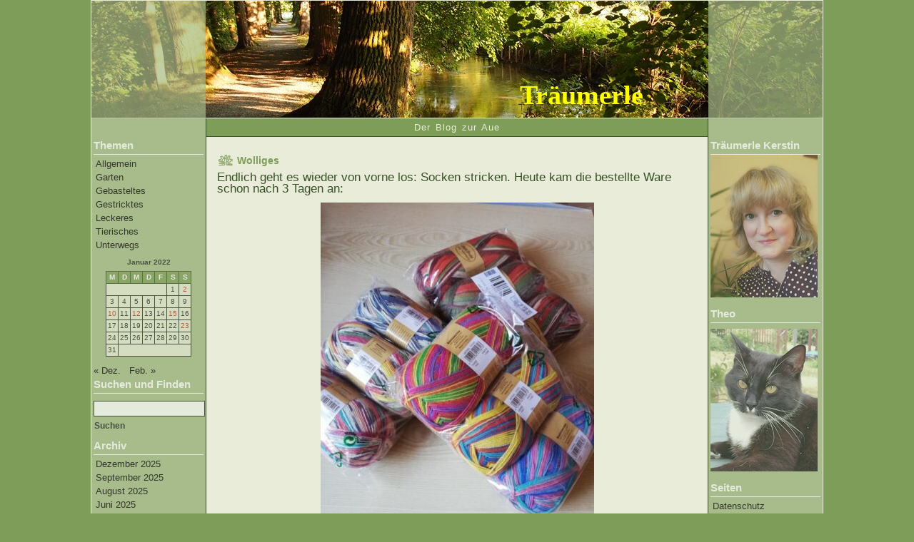

--- FILE ---
content_type: text/html; charset=UTF-8
request_url: https://www.traeumerle.lunze.info/2022/01/12/wolliges/
body_size: 12859
content:
<!DOCTYPE html PUBLIC "-//W3C//DTD XHTML 1.0 Strict//EN" "http://www.w3.org/TR/xhtml1/DTD/xhtml1-strict.dtd">
<html xmlns="http://www.w3.org/1999/xhtml">
<head profile="http://gmpg.org/xfn/11">

<meta http-equiv="Content-Type" content="text/html; charset=UTF-8" />

<title>Träumerle    &raquo; Wolliges</title>

<meta name="generator" content="WordPress 6.2.8" /> <!-- leave this for stats -->
<link rel="shortcut icon" href="https://www.traeumerle.lunze.info/favicon.ico" />

<link rel="stylesheet" href="https://www.traeumerle.lunze.info/wp-content/themes/nature/style.css" type="text/css" media="screen" />

<link rel="alternate" type="application/rss+xml" title="RSS 2.0" href="https://www.traeumerle.lunze.info/feed/" />
<link rel="alternate" type="text/xml" title="RSS .92" href="https://www.traeumerle.lunze.info/feed/rss/" />
<link rel="alternate" type="application/atom+xml" title="Atom 0.3" href="https://www.traeumerle.lunze.info/feed/atom/" />
<link rel="pingback" href="https://www.traeumerle.lunze.info/xmlrpc.php" />

	<link rel='archives' title='Dezember 2025' href='https://www.traeumerle.lunze.info/2025/12/' />
	<link rel='archives' title='September 2025' href='https://www.traeumerle.lunze.info/2025/09/' />
	<link rel='archives' title='August 2025' href='https://www.traeumerle.lunze.info/2025/08/' />
	<link rel='archives' title='Juni 2025' href='https://www.traeumerle.lunze.info/2025/06/' />
	<link rel='archives' title='Mai 2025' href='https://www.traeumerle.lunze.info/2025/05/' />
	<link rel='archives' title='April 2025' href='https://www.traeumerle.lunze.info/2025/04/' />
	<link rel='archives' title='März 2025' href='https://www.traeumerle.lunze.info/2025/03/' />
	<link rel='archives' title='Februar 2025' href='https://www.traeumerle.lunze.info/2025/02/' />
	<link rel='archives' title='Januar 2025' href='https://www.traeumerle.lunze.info/2025/01/' />
	<link rel='archives' title='Dezember 2024' href='https://www.traeumerle.lunze.info/2024/12/' />
	<link rel='archives' title='November 2024' href='https://www.traeumerle.lunze.info/2024/11/' />
	<link rel='archives' title='Oktober 2024' href='https://www.traeumerle.lunze.info/2024/10/' />
	<link rel='archives' title='September 2024' href='https://www.traeumerle.lunze.info/2024/09/' />
	<link rel='archives' title='August 2024' href='https://www.traeumerle.lunze.info/2024/08/' />
	<link rel='archives' title='Juli 2024' href='https://www.traeumerle.lunze.info/2024/07/' />
	<link rel='archives' title='Juni 2024' href='https://www.traeumerle.lunze.info/2024/06/' />
	<link rel='archives' title='Mai 2024' href='https://www.traeumerle.lunze.info/2024/05/' />
	<link rel='archives' title='April 2024' href='https://www.traeumerle.lunze.info/2024/04/' />
	<link rel='archives' title='März 2024' href='https://www.traeumerle.lunze.info/2024/03/' />
	<link rel='archives' title='Februar 2024' href='https://www.traeumerle.lunze.info/2024/02/' />
	<link rel='archives' title='Januar 2024' href='https://www.traeumerle.lunze.info/2024/01/' />
	<link rel='archives' title='Dezember 2023' href='https://www.traeumerle.lunze.info/2023/12/' />
	<link rel='archives' title='November 2023' href='https://www.traeumerle.lunze.info/2023/11/' />
	<link rel='archives' title='Oktober 2023' href='https://www.traeumerle.lunze.info/2023/10/' />
	<link rel='archives' title='August 2023' href='https://www.traeumerle.lunze.info/2023/08/' />
	<link rel='archives' title='Juni 2023' href='https://www.traeumerle.lunze.info/2023/06/' />
	<link rel='archives' title='Mai 2023' href='https://www.traeumerle.lunze.info/2023/05/' />
	<link rel='archives' title='April 2023' href='https://www.traeumerle.lunze.info/2023/04/' />
	<link rel='archives' title='Februar 2023' href='https://www.traeumerle.lunze.info/2023/02/' />
	<link rel='archives' title='Januar 2023' href='https://www.traeumerle.lunze.info/2023/01/' />
	<link rel='archives' title='Dezember 2022' href='https://www.traeumerle.lunze.info/2022/12/' />
	<link rel='archives' title='November 2022' href='https://www.traeumerle.lunze.info/2022/11/' />
	<link rel='archives' title='Oktober 2022' href='https://www.traeumerle.lunze.info/2022/10/' />
	<link rel='archives' title='September 2022' href='https://www.traeumerle.lunze.info/2022/09/' />
	<link rel='archives' title='August 2022' href='https://www.traeumerle.lunze.info/2022/08/' />
	<link rel='archives' title='Juli 2022' href='https://www.traeumerle.lunze.info/2022/07/' />
	<link rel='archives' title='Juni 2022' href='https://www.traeumerle.lunze.info/2022/06/' />
	<link rel='archives' title='Mai 2022' href='https://www.traeumerle.lunze.info/2022/05/' />
	<link rel='archives' title='April 2022' href='https://www.traeumerle.lunze.info/2022/04/' />
	<link rel='archives' title='März 2022' href='https://www.traeumerle.lunze.info/2022/03/' />
	<link rel='archives' title='Februar 2022' href='https://www.traeumerle.lunze.info/2022/02/' />
	<link rel='archives' title='Januar 2022' href='https://www.traeumerle.lunze.info/2022/01/' />
	<link rel='archives' title='Dezember 2021' href='https://www.traeumerle.lunze.info/2021/12/' />
	<link rel='archives' title='November 2021' href='https://www.traeumerle.lunze.info/2021/11/' />
	<link rel='archives' title='Oktober 2021' href='https://www.traeumerle.lunze.info/2021/10/' />
	<link rel='archives' title='September 2021' href='https://www.traeumerle.lunze.info/2021/09/' />
	<link rel='archives' title='August 2021' href='https://www.traeumerle.lunze.info/2021/08/' />
	<link rel='archives' title='Juli 2021' href='https://www.traeumerle.lunze.info/2021/07/' />
	<link rel='archives' title='Juni 2021' href='https://www.traeumerle.lunze.info/2021/06/' />
	<link rel='archives' title='Mai 2021' href='https://www.traeumerle.lunze.info/2021/05/' />
	<link rel='archives' title='April 2021' href='https://www.traeumerle.lunze.info/2021/04/' />
	<link rel='archives' title='März 2021' href='https://www.traeumerle.lunze.info/2021/03/' />
	<link rel='archives' title='Februar 2021' href='https://www.traeumerle.lunze.info/2021/02/' />
	<link rel='archives' title='Januar 2021' href='https://www.traeumerle.lunze.info/2021/01/' />
	<link rel='archives' title='Dezember 2020' href='https://www.traeumerle.lunze.info/2020/12/' />
	<link rel='archives' title='November 2020' href='https://www.traeumerle.lunze.info/2020/11/' />
	<link rel='archives' title='Oktober 2020' href='https://www.traeumerle.lunze.info/2020/10/' />
	<link rel='archives' title='September 2020' href='https://www.traeumerle.lunze.info/2020/09/' />
	<link rel='archives' title='August 2020' href='https://www.traeumerle.lunze.info/2020/08/' />
	<link rel='archives' title='Juli 2020' href='https://www.traeumerle.lunze.info/2020/07/' />
	<link rel='archives' title='Juni 2020' href='https://www.traeumerle.lunze.info/2020/06/' />
	<link rel='archives' title='Mai 2020' href='https://www.traeumerle.lunze.info/2020/05/' />
	<link rel='archives' title='April 2020' href='https://www.traeumerle.lunze.info/2020/04/' />
	<link rel='archives' title='März 2020' href='https://www.traeumerle.lunze.info/2020/03/' />
	<link rel='archives' title='Februar 2020' href='https://www.traeumerle.lunze.info/2020/02/' />
	<link rel='archives' title='Januar 2020' href='https://www.traeumerle.lunze.info/2020/01/' />
	<link rel='archives' title='Dezember 2019' href='https://www.traeumerle.lunze.info/2019/12/' />
	<link rel='archives' title='November 2019' href='https://www.traeumerle.lunze.info/2019/11/' />
	<link rel='archives' title='Oktober 2019' href='https://www.traeumerle.lunze.info/2019/10/' />
	<link rel='archives' title='September 2019' href='https://www.traeumerle.lunze.info/2019/09/' />
	<link rel='archives' title='August 2019' href='https://www.traeumerle.lunze.info/2019/08/' />
	<link rel='archives' title='Juli 2019' href='https://www.traeumerle.lunze.info/2019/07/' />
	<link rel='archives' title='Juni 2019' href='https://www.traeumerle.lunze.info/2019/06/' />
	<link rel='archives' title='Mai 2019' href='https://www.traeumerle.lunze.info/2019/05/' />
	<link rel='archives' title='April 2019' href='https://www.traeumerle.lunze.info/2019/04/' />
	<link rel='archives' title='März 2019' href='https://www.traeumerle.lunze.info/2019/03/' />
	<link rel='archives' title='Februar 2019' href='https://www.traeumerle.lunze.info/2019/02/' />
	<link rel='archives' title='Januar 2019' href='https://www.traeumerle.lunze.info/2019/01/' />
	<link rel='archives' title='Dezember 2018' href='https://www.traeumerle.lunze.info/2018/12/' />
	<link rel='archives' title='November 2018' href='https://www.traeumerle.lunze.info/2018/11/' />
	<link rel='archives' title='Oktober 2018' href='https://www.traeumerle.lunze.info/2018/10/' />
	<link rel='archives' title='September 2018' href='https://www.traeumerle.lunze.info/2018/09/' />
	<link rel='archives' title='August 2018' href='https://www.traeumerle.lunze.info/2018/08/' />
	<link rel='archives' title='Juli 2018' href='https://www.traeumerle.lunze.info/2018/07/' />
	<link rel='archives' title='Juni 2018' href='https://www.traeumerle.lunze.info/2018/06/' />
	<link rel='archives' title='Mai 2018' href='https://www.traeumerle.lunze.info/2018/05/' />
	<link rel='archives' title='April 2018' href='https://www.traeumerle.lunze.info/2018/04/' />
	<link rel='archives' title='März 2018' href='https://www.traeumerle.lunze.info/2018/03/' />
	<link rel='archives' title='Februar 2018' href='https://www.traeumerle.lunze.info/2018/02/' />
	<link rel='archives' title='Januar 2018' href='https://www.traeumerle.lunze.info/2018/01/' />
	<link rel='archives' title='Dezember 2017' href='https://www.traeumerle.lunze.info/2017/12/' />
	<link rel='archives' title='November 2017' href='https://www.traeumerle.lunze.info/2017/11/' />
	<link rel='archives' title='Oktober 2017' href='https://www.traeumerle.lunze.info/2017/10/' />
	<link rel='archives' title='September 2017' href='https://www.traeumerle.lunze.info/2017/09/' />
	<link rel='archives' title='August 2017' href='https://www.traeumerle.lunze.info/2017/08/' />
	<link rel='archives' title='Juli 2017' href='https://www.traeumerle.lunze.info/2017/07/' />
	<link rel='archives' title='Juni 2017' href='https://www.traeumerle.lunze.info/2017/06/' />
	<link rel='archives' title='Mai 2017' href='https://www.traeumerle.lunze.info/2017/05/' />
	<link rel='archives' title='April 2017' href='https://www.traeumerle.lunze.info/2017/04/' />
	<link rel='archives' title='März 2017' href='https://www.traeumerle.lunze.info/2017/03/' />
	<link rel='archives' title='Februar 2017' href='https://www.traeumerle.lunze.info/2017/02/' />
	<link rel='archives' title='Januar 2017' href='https://www.traeumerle.lunze.info/2017/01/' />
	<link rel='archives' title='Dezember 2016' href='https://www.traeumerle.lunze.info/2016/12/' />
	<link rel='archives' title='November 2016' href='https://www.traeumerle.lunze.info/2016/11/' />
	<link rel='archives' title='Oktober 2016' href='https://www.traeumerle.lunze.info/2016/10/' />
	<link rel='archives' title='September 2016' href='https://www.traeumerle.lunze.info/2016/09/' />
	<link rel='archives' title='August 2016' href='https://www.traeumerle.lunze.info/2016/08/' />
	<link rel='archives' title='Juli 2016' href='https://www.traeumerle.lunze.info/2016/07/' />
	<link rel='archives' title='Juni 2016' href='https://www.traeumerle.lunze.info/2016/06/' />
	<link rel='archives' title='Mai 2016' href='https://www.traeumerle.lunze.info/2016/05/' />
	<link rel='archives' title='April 2016' href='https://www.traeumerle.lunze.info/2016/04/' />
	<link rel='archives' title='März 2016' href='https://www.traeumerle.lunze.info/2016/03/' />
	<link rel='archives' title='Februar 2016' href='https://www.traeumerle.lunze.info/2016/02/' />
	<link rel='archives' title='Januar 2016' href='https://www.traeumerle.lunze.info/2016/01/' />
	<link rel='archives' title='Dezember 2015' href='https://www.traeumerle.lunze.info/2015/12/' />
	<link rel='archives' title='November 2015' href='https://www.traeumerle.lunze.info/2015/11/' />
	<link rel='archives' title='Oktober 2015' href='https://www.traeumerle.lunze.info/2015/10/' />
	<link rel='archives' title='September 2015' href='https://www.traeumerle.lunze.info/2015/09/' />
	<link rel='archives' title='August 2015' href='https://www.traeumerle.lunze.info/2015/08/' />
	<link rel='archives' title='Juli 2015' href='https://www.traeumerle.lunze.info/2015/07/' />
	<link rel='archives' title='Juni 2015' href='https://www.traeumerle.lunze.info/2015/06/' />
	<link rel='archives' title='Mai 2015' href='https://www.traeumerle.lunze.info/2015/05/' />
	<link rel='archives' title='April 2015' href='https://www.traeumerle.lunze.info/2015/04/' />
	<link rel='archives' title='März 2015' href='https://www.traeumerle.lunze.info/2015/03/' />
	<link rel='archives' title='Februar 2015' href='https://www.traeumerle.lunze.info/2015/02/' />
	<link rel='archives' title='Januar 2015' href='https://www.traeumerle.lunze.info/2015/01/' />
	<link rel='archives' title='Dezember 2014' href='https://www.traeumerle.lunze.info/2014/12/' />
	<link rel='archives' title='November 2014' href='https://www.traeumerle.lunze.info/2014/11/' />
	<link rel='archives' title='Oktober 2014' href='https://www.traeumerle.lunze.info/2014/10/' />
	<link rel='archives' title='September 2014' href='https://www.traeumerle.lunze.info/2014/09/' />
	<link rel='archives' title='August 2014' href='https://www.traeumerle.lunze.info/2014/08/' />
	<link rel='archives' title='Juli 2014' href='https://www.traeumerle.lunze.info/2014/07/' />
	<link rel='archives' title='Juni 2014' href='https://www.traeumerle.lunze.info/2014/06/' />
	<link rel='archives' title='Mai 2014' href='https://www.traeumerle.lunze.info/2014/05/' />
	<link rel='archives' title='April 2014' href='https://www.traeumerle.lunze.info/2014/04/' />
	<link rel='archives' title='März 2014' href='https://www.traeumerle.lunze.info/2014/03/' />
	<link rel='archives' title='Februar 2014' href='https://www.traeumerle.lunze.info/2014/02/' />
	<link rel='archives' title='Januar 2014' href='https://www.traeumerle.lunze.info/2014/01/' />
	<link rel='archives' title='Dezember 2013' href='https://www.traeumerle.lunze.info/2013/12/' />
	<link rel='archives' title='November 2013' href='https://www.traeumerle.lunze.info/2013/11/' />
	<link rel='archives' title='Oktober 2013' href='https://www.traeumerle.lunze.info/2013/10/' />
	<link rel='archives' title='September 2013' href='https://www.traeumerle.lunze.info/2013/09/' />
	<link rel='archives' title='August 2013' href='https://www.traeumerle.lunze.info/2013/08/' />
	<link rel='archives' title='Juli 2013' href='https://www.traeumerle.lunze.info/2013/07/' />
	<link rel='archives' title='Juni 2013' href='https://www.traeumerle.lunze.info/2013/06/' />
	<link rel='archives' title='Mai 2013' href='https://www.traeumerle.lunze.info/2013/05/' />
	<link rel='archives' title='April 2013' href='https://www.traeumerle.lunze.info/2013/04/' />
	<link rel='archives' title='März 2013' href='https://www.traeumerle.lunze.info/2013/03/' />
	<link rel='archives' title='Februar 2013' href='https://www.traeumerle.lunze.info/2013/02/' />
	<link rel='archives' title='Januar 2013' href='https://www.traeumerle.lunze.info/2013/01/' />
	<link rel='archives' title='Dezember 2012' href='https://www.traeumerle.lunze.info/2012/12/' />
	<link rel='archives' title='November 2012' href='https://www.traeumerle.lunze.info/2012/11/' />
	<link rel='archives' title='Oktober 2012' href='https://www.traeumerle.lunze.info/2012/10/' />
	<link rel='archives' title='September 2012' href='https://www.traeumerle.lunze.info/2012/09/' />
	<link rel='archives' title='August 2012' href='https://www.traeumerle.lunze.info/2012/08/' />
	<link rel='archives' title='Juli 2012' href='https://www.traeumerle.lunze.info/2012/07/' />
	<link rel='archives' title='Juni 2012' href='https://www.traeumerle.lunze.info/2012/06/' />
	<link rel='archives' title='Mai 2012' href='https://www.traeumerle.lunze.info/2012/05/' />
	<link rel='archives' title='April 2012' href='https://www.traeumerle.lunze.info/2012/04/' />
	<link rel='archives' title='März 2012' href='https://www.traeumerle.lunze.info/2012/03/' />
	<link rel='archives' title='Februar 2012' href='https://www.traeumerle.lunze.info/2012/02/' />
	<link rel='archives' title='Januar 2012' href='https://www.traeumerle.lunze.info/2012/01/' />
	<link rel='archives' title='Dezember 2011' href='https://www.traeumerle.lunze.info/2011/12/' />
	<link rel='archives' title='November 2011' href='https://www.traeumerle.lunze.info/2011/11/' />
	<link rel='archives' title='Oktober 2011' href='https://www.traeumerle.lunze.info/2011/10/' />
	<link rel='archives' title='September 2011' href='https://www.traeumerle.lunze.info/2011/09/' />
	<link rel='archives' title='August 2011' href='https://www.traeumerle.lunze.info/2011/08/' />
	<link rel='archives' title='Juli 2011' href='https://www.traeumerle.lunze.info/2011/07/' />
	<link rel='archives' title='Juni 2011' href='https://www.traeumerle.lunze.info/2011/06/' />
	<link rel='archives' title='Mai 2011' href='https://www.traeumerle.lunze.info/2011/05/' />
	<link rel='archives' title='April 2011' href='https://www.traeumerle.lunze.info/2011/04/' />
	<link rel='archives' title='März 2011' href='https://www.traeumerle.lunze.info/2011/03/' />
	<link rel='archives' title='Februar 2011' href='https://www.traeumerle.lunze.info/2011/02/' />
	<link rel='archives' title='Januar 2011' href='https://www.traeumerle.lunze.info/2011/01/' />
	<link rel='archives' title='Dezember 2010' href='https://www.traeumerle.lunze.info/2010/12/' />
	<link rel='archives' title='November 2010' href='https://www.traeumerle.lunze.info/2010/11/' />
	<link rel='archives' title='Oktober 2010' href='https://www.traeumerle.lunze.info/2010/10/' />
	<link rel='archives' title='September 2010' href='https://www.traeumerle.lunze.info/2010/09/' />
	<link rel='archives' title='August 2010' href='https://www.traeumerle.lunze.info/2010/08/' />
	<link rel='archives' title='Juli 2010' href='https://www.traeumerle.lunze.info/2010/07/' />
	<link rel='archives' title='Juni 2010' href='https://www.traeumerle.lunze.info/2010/06/' />
	<link rel='archives' title='Mai 2010' href='https://www.traeumerle.lunze.info/2010/05/' />
	<link rel='archives' title='April 2010' href='https://www.traeumerle.lunze.info/2010/04/' />
	<link rel='archives' title='März 2010' href='https://www.traeumerle.lunze.info/2010/03/' />
	<link rel='archives' title='Februar 2010' href='https://www.traeumerle.lunze.info/2010/02/' />
<meta name='robots' content='max-image-preview:large' />
<link rel="alternate" type="application/rss+xml" title="Träumerle &raquo; Kommentar-Feed zu Wolliges" href="https://www.traeumerle.lunze.info/2022/01/12/wolliges/feed/" />
<script type="text/javascript">
window._wpemojiSettings = {"baseUrl":"https:\/\/s.w.org\/images\/core\/emoji\/14.0.0\/72x72\/","ext":".png","svgUrl":"https:\/\/s.w.org\/images\/core\/emoji\/14.0.0\/svg\/","svgExt":".svg","source":{"concatemoji":"https:\/\/www.traeumerle.lunze.info\/wp-includes\/js\/wp-emoji-release.min.js?ver=6.2.8"}};
/*! This file is auto-generated */
!function(e,a,t){var n,r,o,i=a.createElement("canvas"),p=i.getContext&&i.getContext("2d");function s(e,t){p.clearRect(0,0,i.width,i.height),p.fillText(e,0,0);e=i.toDataURL();return p.clearRect(0,0,i.width,i.height),p.fillText(t,0,0),e===i.toDataURL()}function c(e){var t=a.createElement("script");t.src=e,t.defer=t.type="text/javascript",a.getElementsByTagName("head")[0].appendChild(t)}for(o=Array("flag","emoji"),t.supports={everything:!0,everythingExceptFlag:!0},r=0;r<o.length;r++)t.supports[o[r]]=function(e){if(p&&p.fillText)switch(p.textBaseline="top",p.font="600 32px Arial",e){case"flag":return s("\ud83c\udff3\ufe0f\u200d\u26a7\ufe0f","\ud83c\udff3\ufe0f\u200b\u26a7\ufe0f")?!1:!s("\ud83c\uddfa\ud83c\uddf3","\ud83c\uddfa\u200b\ud83c\uddf3")&&!s("\ud83c\udff4\udb40\udc67\udb40\udc62\udb40\udc65\udb40\udc6e\udb40\udc67\udb40\udc7f","\ud83c\udff4\u200b\udb40\udc67\u200b\udb40\udc62\u200b\udb40\udc65\u200b\udb40\udc6e\u200b\udb40\udc67\u200b\udb40\udc7f");case"emoji":return!s("\ud83e\udef1\ud83c\udffb\u200d\ud83e\udef2\ud83c\udfff","\ud83e\udef1\ud83c\udffb\u200b\ud83e\udef2\ud83c\udfff")}return!1}(o[r]),t.supports.everything=t.supports.everything&&t.supports[o[r]],"flag"!==o[r]&&(t.supports.everythingExceptFlag=t.supports.everythingExceptFlag&&t.supports[o[r]]);t.supports.everythingExceptFlag=t.supports.everythingExceptFlag&&!t.supports.flag,t.DOMReady=!1,t.readyCallback=function(){t.DOMReady=!0},t.supports.everything||(n=function(){t.readyCallback()},a.addEventListener?(a.addEventListener("DOMContentLoaded",n,!1),e.addEventListener("load",n,!1)):(e.attachEvent("onload",n),a.attachEvent("onreadystatechange",function(){"complete"===a.readyState&&t.readyCallback()})),(e=t.source||{}).concatemoji?c(e.concatemoji):e.wpemoji&&e.twemoji&&(c(e.twemoji),c(e.wpemoji)))}(window,document,window._wpemojiSettings);
</script>
<style type="text/css">
img.wp-smiley,
img.emoji {
	display: inline !important;
	border: none !important;
	box-shadow: none !important;
	height: 1em !important;
	width: 1em !important;
	margin: 0 0.07em !important;
	vertical-align: -0.1em !important;
	background: none !important;
	padding: 0 !important;
}
</style>
	<link rel='stylesheet' id='wp-block-library-css' href='https://www.traeumerle.lunze.info/wp-includes/css/dist/block-library/style.min.css?ver=6.2.8' type='text/css' media='all' />
<link rel='stylesheet' id='classic-theme-styles-css' href='https://www.traeumerle.lunze.info/wp-includes/css/classic-themes.min.css?ver=6.2.8' type='text/css' media='all' />
<style id='global-styles-inline-css' type='text/css'>
body{--wp--preset--color--black: #000000;--wp--preset--color--cyan-bluish-gray: #abb8c3;--wp--preset--color--white: #ffffff;--wp--preset--color--pale-pink: #f78da7;--wp--preset--color--vivid-red: #cf2e2e;--wp--preset--color--luminous-vivid-orange: #ff6900;--wp--preset--color--luminous-vivid-amber: #fcb900;--wp--preset--color--light-green-cyan: #7bdcb5;--wp--preset--color--vivid-green-cyan: #00d084;--wp--preset--color--pale-cyan-blue: #8ed1fc;--wp--preset--color--vivid-cyan-blue: #0693e3;--wp--preset--color--vivid-purple: #9b51e0;--wp--preset--gradient--vivid-cyan-blue-to-vivid-purple: linear-gradient(135deg,rgba(6,147,227,1) 0%,rgb(155,81,224) 100%);--wp--preset--gradient--light-green-cyan-to-vivid-green-cyan: linear-gradient(135deg,rgb(122,220,180) 0%,rgb(0,208,130) 100%);--wp--preset--gradient--luminous-vivid-amber-to-luminous-vivid-orange: linear-gradient(135deg,rgba(252,185,0,1) 0%,rgba(255,105,0,1) 100%);--wp--preset--gradient--luminous-vivid-orange-to-vivid-red: linear-gradient(135deg,rgba(255,105,0,1) 0%,rgb(207,46,46) 100%);--wp--preset--gradient--very-light-gray-to-cyan-bluish-gray: linear-gradient(135deg,rgb(238,238,238) 0%,rgb(169,184,195) 100%);--wp--preset--gradient--cool-to-warm-spectrum: linear-gradient(135deg,rgb(74,234,220) 0%,rgb(151,120,209) 20%,rgb(207,42,186) 40%,rgb(238,44,130) 60%,rgb(251,105,98) 80%,rgb(254,248,76) 100%);--wp--preset--gradient--blush-light-purple: linear-gradient(135deg,rgb(255,206,236) 0%,rgb(152,150,240) 100%);--wp--preset--gradient--blush-bordeaux: linear-gradient(135deg,rgb(254,205,165) 0%,rgb(254,45,45) 50%,rgb(107,0,62) 100%);--wp--preset--gradient--luminous-dusk: linear-gradient(135deg,rgb(255,203,112) 0%,rgb(199,81,192) 50%,rgb(65,88,208) 100%);--wp--preset--gradient--pale-ocean: linear-gradient(135deg,rgb(255,245,203) 0%,rgb(182,227,212) 50%,rgb(51,167,181) 100%);--wp--preset--gradient--electric-grass: linear-gradient(135deg,rgb(202,248,128) 0%,rgb(113,206,126) 100%);--wp--preset--gradient--midnight: linear-gradient(135deg,rgb(2,3,129) 0%,rgb(40,116,252) 100%);--wp--preset--duotone--dark-grayscale: url('#wp-duotone-dark-grayscale');--wp--preset--duotone--grayscale: url('#wp-duotone-grayscale');--wp--preset--duotone--purple-yellow: url('#wp-duotone-purple-yellow');--wp--preset--duotone--blue-red: url('#wp-duotone-blue-red');--wp--preset--duotone--midnight: url('#wp-duotone-midnight');--wp--preset--duotone--magenta-yellow: url('#wp-duotone-magenta-yellow');--wp--preset--duotone--purple-green: url('#wp-duotone-purple-green');--wp--preset--duotone--blue-orange: url('#wp-duotone-blue-orange');--wp--preset--font-size--small: 13px;--wp--preset--font-size--medium: 20px;--wp--preset--font-size--large: 36px;--wp--preset--font-size--x-large: 42px;--wp--preset--spacing--20: 0.44rem;--wp--preset--spacing--30: 0.67rem;--wp--preset--spacing--40: 1rem;--wp--preset--spacing--50: 1.5rem;--wp--preset--spacing--60: 2.25rem;--wp--preset--spacing--70: 3.38rem;--wp--preset--spacing--80: 5.06rem;--wp--preset--shadow--natural: 6px 6px 9px rgba(0, 0, 0, 0.2);--wp--preset--shadow--deep: 12px 12px 50px rgba(0, 0, 0, 0.4);--wp--preset--shadow--sharp: 6px 6px 0px rgba(0, 0, 0, 0.2);--wp--preset--shadow--outlined: 6px 6px 0px -3px rgba(255, 255, 255, 1), 6px 6px rgba(0, 0, 0, 1);--wp--preset--shadow--crisp: 6px 6px 0px rgba(0, 0, 0, 1);}:where(.is-layout-flex){gap: 0.5em;}body .is-layout-flow > .alignleft{float: left;margin-inline-start: 0;margin-inline-end: 2em;}body .is-layout-flow > .alignright{float: right;margin-inline-start: 2em;margin-inline-end: 0;}body .is-layout-flow > .aligncenter{margin-left: auto !important;margin-right: auto !important;}body .is-layout-constrained > .alignleft{float: left;margin-inline-start: 0;margin-inline-end: 2em;}body .is-layout-constrained > .alignright{float: right;margin-inline-start: 2em;margin-inline-end: 0;}body .is-layout-constrained > .aligncenter{margin-left: auto !important;margin-right: auto !important;}body .is-layout-constrained > :where(:not(.alignleft):not(.alignright):not(.alignfull)){max-width: var(--wp--style--global--content-size);margin-left: auto !important;margin-right: auto !important;}body .is-layout-constrained > .alignwide{max-width: var(--wp--style--global--wide-size);}body .is-layout-flex{display: flex;}body .is-layout-flex{flex-wrap: wrap;align-items: center;}body .is-layout-flex > *{margin: 0;}:where(.wp-block-columns.is-layout-flex){gap: 2em;}.has-black-color{color: var(--wp--preset--color--black) !important;}.has-cyan-bluish-gray-color{color: var(--wp--preset--color--cyan-bluish-gray) !important;}.has-white-color{color: var(--wp--preset--color--white) !important;}.has-pale-pink-color{color: var(--wp--preset--color--pale-pink) !important;}.has-vivid-red-color{color: var(--wp--preset--color--vivid-red) !important;}.has-luminous-vivid-orange-color{color: var(--wp--preset--color--luminous-vivid-orange) !important;}.has-luminous-vivid-amber-color{color: var(--wp--preset--color--luminous-vivid-amber) !important;}.has-light-green-cyan-color{color: var(--wp--preset--color--light-green-cyan) !important;}.has-vivid-green-cyan-color{color: var(--wp--preset--color--vivid-green-cyan) !important;}.has-pale-cyan-blue-color{color: var(--wp--preset--color--pale-cyan-blue) !important;}.has-vivid-cyan-blue-color{color: var(--wp--preset--color--vivid-cyan-blue) !important;}.has-vivid-purple-color{color: var(--wp--preset--color--vivid-purple) !important;}.has-black-background-color{background-color: var(--wp--preset--color--black) !important;}.has-cyan-bluish-gray-background-color{background-color: var(--wp--preset--color--cyan-bluish-gray) !important;}.has-white-background-color{background-color: var(--wp--preset--color--white) !important;}.has-pale-pink-background-color{background-color: var(--wp--preset--color--pale-pink) !important;}.has-vivid-red-background-color{background-color: var(--wp--preset--color--vivid-red) !important;}.has-luminous-vivid-orange-background-color{background-color: var(--wp--preset--color--luminous-vivid-orange) !important;}.has-luminous-vivid-amber-background-color{background-color: var(--wp--preset--color--luminous-vivid-amber) !important;}.has-light-green-cyan-background-color{background-color: var(--wp--preset--color--light-green-cyan) !important;}.has-vivid-green-cyan-background-color{background-color: var(--wp--preset--color--vivid-green-cyan) !important;}.has-pale-cyan-blue-background-color{background-color: var(--wp--preset--color--pale-cyan-blue) !important;}.has-vivid-cyan-blue-background-color{background-color: var(--wp--preset--color--vivid-cyan-blue) !important;}.has-vivid-purple-background-color{background-color: var(--wp--preset--color--vivid-purple) !important;}.has-black-border-color{border-color: var(--wp--preset--color--black) !important;}.has-cyan-bluish-gray-border-color{border-color: var(--wp--preset--color--cyan-bluish-gray) !important;}.has-white-border-color{border-color: var(--wp--preset--color--white) !important;}.has-pale-pink-border-color{border-color: var(--wp--preset--color--pale-pink) !important;}.has-vivid-red-border-color{border-color: var(--wp--preset--color--vivid-red) !important;}.has-luminous-vivid-orange-border-color{border-color: var(--wp--preset--color--luminous-vivid-orange) !important;}.has-luminous-vivid-amber-border-color{border-color: var(--wp--preset--color--luminous-vivid-amber) !important;}.has-light-green-cyan-border-color{border-color: var(--wp--preset--color--light-green-cyan) !important;}.has-vivid-green-cyan-border-color{border-color: var(--wp--preset--color--vivid-green-cyan) !important;}.has-pale-cyan-blue-border-color{border-color: var(--wp--preset--color--pale-cyan-blue) !important;}.has-vivid-cyan-blue-border-color{border-color: var(--wp--preset--color--vivid-cyan-blue) !important;}.has-vivid-purple-border-color{border-color: var(--wp--preset--color--vivid-purple) !important;}.has-vivid-cyan-blue-to-vivid-purple-gradient-background{background: var(--wp--preset--gradient--vivid-cyan-blue-to-vivid-purple) !important;}.has-light-green-cyan-to-vivid-green-cyan-gradient-background{background: var(--wp--preset--gradient--light-green-cyan-to-vivid-green-cyan) !important;}.has-luminous-vivid-amber-to-luminous-vivid-orange-gradient-background{background: var(--wp--preset--gradient--luminous-vivid-amber-to-luminous-vivid-orange) !important;}.has-luminous-vivid-orange-to-vivid-red-gradient-background{background: var(--wp--preset--gradient--luminous-vivid-orange-to-vivid-red) !important;}.has-very-light-gray-to-cyan-bluish-gray-gradient-background{background: var(--wp--preset--gradient--very-light-gray-to-cyan-bluish-gray) !important;}.has-cool-to-warm-spectrum-gradient-background{background: var(--wp--preset--gradient--cool-to-warm-spectrum) !important;}.has-blush-light-purple-gradient-background{background: var(--wp--preset--gradient--blush-light-purple) !important;}.has-blush-bordeaux-gradient-background{background: var(--wp--preset--gradient--blush-bordeaux) !important;}.has-luminous-dusk-gradient-background{background: var(--wp--preset--gradient--luminous-dusk) !important;}.has-pale-ocean-gradient-background{background: var(--wp--preset--gradient--pale-ocean) !important;}.has-electric-grass-gradient-background{background: var(--wp--preset--gradient--electric-grass) !important;}.has-midnight-gradient-background{background: var(--wp--preset--gradient--midnight) !important;}.has-small-font-size{font-size: var(--wp--preset--font-size--small) !important;}.has-medium-font-size{font-size: var(--wp--preset--font-size--medium) !important;}.has-large-font-size{font-size: var(--wp--preset--font-size--large) !important;}.has-x-large-font-size{font-size: var(--wp--preset--font-size--x-large) !important;}
.wp-block-navigation a:where(:not(.wp-element-button)){color: inherit;}
:where(.wp-block-columns.is-layout-flex){gap: 2em;}
.wp-block-pullquote{font-size: 1.5em;line-height: 1.6;}
</style>
<link rel="https://api.w.org/" href="https://www.traeumerle.lunze.info/wp-json/" /><link rel="alternate" type="application/json" href="https://www.traeumerle.lunze.info/wp-json/wp/v2/posts/21242" /><link rel="EditURI" type="application/rsd+xml" title="RSD" href="https://www.traeumerle.lunze.info/xmlrpc.php?rsd" />
<link rel="wlwmanifest" type="application/wlwmanifest+xml" href="https://www.traeumerle.lunze.info/wp-includes/wlwmanifest.xml" />
<meta name="generator" content="WordPress 6.2.8" />
<link rel="canonical" href="https://www.traeumerle.lunze.info/2022/01/12/wolliges/" />
<link rel='shortlink' href='https://www.traeumerle.lunze.info/?p=21242' />
<link rel="alternate" type="application/json+oembed" href="https://www.traeumerle.lunze.info/wp-json/oembed/1.0/embed?url=https%3A%2F%2Fwww.traeumerle.lunze.info%2F2022%2F01%2F12%2Fwolliges%2F" />
<link rel="alternate" type="text/xml+oembed" href="https://www.traeumerle.lunze.info/wp-json/oembed/1.0/embed?url=https%3A%2F%2Fwww.traeumerle.lunze.info%2F2022%2F01%2F12%2Fwolliges%2F&#038;format=xml" />
	<link rel="icon" href="httpdocs/Wordpress/favicon.ico" type="image/x-icon" />
	<link rel="shortcut icon" href="httpdocs/Wordpress/favicon.ico" type="image/x-icon" />
<style type="text/css">.recentcomments a{display:inline !important;padding:0 !important;margin:0 !important;}</style><!-- wp thread comment 1.4.9.4.002 -->
<style type="text/css" media="screen">
.editComment, .editableComment, .textComment{
	display: inline;
}
.comment-childs{
	border: 1px solid #999;
	margin: 5px 2px 2px 4px;
	padding: 4px 2px 2px 4px;
	background-color: white;
}
.chalt{
	background-color: #E2E2E2;
}
#newcomment{
	border:1px dashed #777;width:90%;
}
#newcommentsubmit{
	color:red;
}
.adminreplycomment{
	border:1px dashed #777;
	width:99%;
	margin:4px;
	padding:4px;
}
.mvccls{
	color: #999;
}
			
</style>

<link rel="shortcut icon" href="favicon.ico" type="image/x-icon" />

</head>
<body>

<div id="wrapper">
<div id="kopf">
<h1><a href="https://www.traeumerle.lunze.info" title="Träumerle"><span>Träumerle</span></a></h1>
</div><!--Ende Kopf-->
<div id="blogtitel"><p>Der Blog zur Aue</p></div>

<div id="links">
<ul>

<li><h2>Themen</h2>
			<ul>
					<li class="cat-item cat-item-1"><a href="https://www.traeumerle.lunze.info/category/allgemein/">Allgemein</a>
</li>
	<li class="cat-item cat-item-6"><a href="https://www.traeumerle.lunze.info/category/garten/">Garten</a>
</li>
	<li class="cat-item cat-item-1666"><a href="https://www.traeumerle.lunze.info/category/gebasteltes/">Gebasteltes</a>
</li>
	<li class="cat-item cat-item-743"><a href="https://www.traeumerle.lunze.info/category/gestricktes/">Gestricktes</a>
</li>
	<li class="cat-item cat-item-4"><a href="https://www.traeumerle.lunze.info/category/leckeres/">Leckeres</a>
</li>
	<li class="cat-item cat-item-3"><a href="https://www.traeumerle.lunze.info/category/tierisches/">Tierisches</a>
</li>
	<li class="cat-item cat-item-5"><a href="https://www.traeumerle.lunze.info/category/unterwegs/">Unterwegs</a>
</li>
			</ul>

			</li><li><div id="calendar_wrap" class="calendar_wrap"><table id="wp-calendar" class="wp-calendar-table">
	<caption>Januar 2022</caption>
	<thead>
	<tr>
		<th scope="col" title="Montag">M</th>
		<th scope="col" title="Dienstag">D</th>
		<th scope="col" title="Mittwoch">M</th>
		<th scope="col" title="Donnerstag">D</th>
		<th scope="col" title="Freitag">F</th>
		<th scope="col" title="Samstag">S</th>
		<th scope="col" title="Sonntag">S</th>
	</tr>
	</thead>
	<tbody>
	<tr>
		<td colspan="5" class="pad">&nbsp;</td><td>1</td><td><a href="https://www.traeumerle.lunze.info/2022/01/02/" aria-label="Beiträge veröffentlicht am 2. January 2022">2</a></td>
	</tr>
	<tr>
		<td>3</td><td>4</td><td>5</td><td>6</td><td>7</td><td>8</td><td>9</td>
	</tr>
	<tr>
		<td><a href="https://www.traeumerle.lunze.info/2022/01/10/" aria-label="Beiträge veröffentlicht am 10. January 2022">10</a></td><td>11</td><td><a href="https://www.traeumerle.lunze.info/2022/01/12/" aria-label="Beiträge veröffentlicht am 12. January 2022">12</a></td><td>13</td><td>14</td><td><a href="https://www.traeumerle.lunze.info/2022/01/15/" aria-label="Beiträge veröffentlicht am 15. January 2022">15</a></td><td>16</td>
	</tr>
	<tr>
		<td>17</td><td>18</td><td>19</td><td>20</td><td>21</td><td>22</td><td><a href="https://www.traeumerle.lunze.info/2022/01/23/" aria-label="Beiträge veröffentlicht am 23. January 2022">23</a></td>
	</tr>
	<tr>
		<td>24</td><td>25</td><td>26</td><td>27</td><td>28</td><td>29</td><td>30</td>
	</tr>
	<tr>
		<td>31</td>
		<td class="pad" colspan="6">&nbsp;</td>
	</tr>
	</tbody>
	</table><nav aria-label="Vorherige und nächste Monate" class="wp-calendar-nav">
		<span class="wp-calendar-nav-prev"><a href="https://www.traeumerle.lunze.info/2021/12/">&laquo; Dez.</a></span>
		<span class="pad">&nbsp;</span>
		<span class="wp-calendar-nav-next"><a href="https://www.traeumerle.lunze.info/2022/02/">Feb. &raquo;</a></span>
	</nav></div></li><li><h2>Suchen und Finden</h2><form role="search" method="get" id="searchform" class="searchform" action="https://www.traeumerle.lunze.info/">
				<div>
					<label class="screen-reader-text" for="s">Suche nach:</label>
					<input type="text" value="" name="s" id="s" />
					<input type="submit" id="searchsubmit" value="Suchen" />
				</div>
			</form></li><li><h2>Archiv</h2>
			<ul>
					<li><a href='https://www.traeumerle.lunze.info/2025/12/'>Dezember 2025</a></li>
	<li><a href='https://www.traeumerle.lunze.info/2025/09/'>September 2025</a></li>
	<li><a href='https://www.traeumerle.lunze.info/2025/08/'>August 2025</a></li>
	<li><a href='https://www.traeumerle.lunze.info/2025/06/'>Juni 2025</a></li>
	<li><a href='https://www.traeumerle.lunze.info/2025/05/'>Mai 2025</a></li>
	<li><a href='https://www.traeumerle.lunze.info/2025/04/'>April 2025</a></li>
	<li><a href='https://www.traeumerle.lunze.info/2025/03/'>März 2025</a></li>
	<li><a href='https://www.traeumerle.lunze.info/2025/02/'>Februar 2025</a></li>
	<li><a href='https://www.traeumerle.lunze.info/2025/01/'>Januar 2025</a></li>
	<li><a href='https://www.traeumerle.lunze.info/2024/12/'>Dezember 2024</a></li>
	<li><a href='https://www.traeumerle.lunze.info/2024/11/'>November 2024</a></li>
	<li><a href='https://www.traeumerle.lunze.info/2024/10/'>Oktober 2024</a></li>
	<li><a href='https://www.traeumerle.lunze.info/2024/09/'>September 2024</a></li>
	<li><a href='https://www.traeumerle.lunze.info/2024/08/'>August 2024</a></li>
	<li><a href='https://www.traeumerle.lunze.info/2024/07/'>Juli 2024</a></li>
	<li><a href='https://www.traeumerle.lunze.info/2024/06/'>Juni 2024</a></li>
	<li><a href='https://www.traeumerle.lunze.info/2024/05/'>Mai 2024</a></li>
	<li><a href='https://www.traeumerle.lunze.info/2024/04/'>April 2024</a></li>
	<li><a href='https://www.traeumerle.lunze.info/2024/03/'>März 2024</a></li>
	<li><a href='https://www.traeumerle.lunze.info/2024/02/'>Februar 2024</a></li>
	<li><a href='https://www.traeumerle.lunze.info/2024/01/'>Januar 2024</a></li>
	<li><a href='https://www.traeumerle.lunze.info/2023/12/'>Dezember 2023</a></li>
	<li><a href='https://www.traeumerle.lunze.info/2023/11/'>November 2023</a></li>
	<li><a href='https://www.traeumerle.lunze.info/2023/10/'>Oktober 2023</a></li>
	<li><a href='https://www.traeumerle.lunze.info/2023/08/'>August 2023</a></li>
	<li><a href='https://www.traeumerle.lunze.info/2023/06/'>Juni 2023</a></li>
	<li><a href='https://www.traeumerle.lunze.info/2023/05/'>Mai 2023</a></li>
	<li><a href='https://www.traeumerle.lunze.info/2023/04/'>April 2023</a></li>
	<li><a href='https://www.traeumerle.lunze.info/2023/02/'>Februar 2023</a></li>
	<li><a href='https://www.traeumerle.lunze.info/2023/01/'>Januar 2023</a></li>
	<li><a href='https://www.traeumerle.lunze.info/2022/12/'>Dezember 2022</a></li>
	<li><a href='https://www.traeumerle.lunze.info/2022/11/'>November 2022</a></li>
	<li><a href='https://www.traeumerle.lunze.info/2022/10/'>Oktober 2022</a></li>
	<li><a href='https://www.traeumerle.lunze.info/2022/09/'>September 2022</a></li>
	<li><a href='https://www.traeumerle.lunze.info/2022/08/'>August 2022</a></li>
	<li><a href='https://www.traeumerle.lunze.info/2022/07/'>Juli 2022</a></li>
	<li><a href='https://www.traeumerle.lunze.info/2022/06/'>Juni 2022</a></li>
	<li><a href='https://www.traeumerle.lunze.info/2022/05/'>Mai 2022</a></li>
	<li><a href='https://www.traeumerle.lunze.info/2022/04/'>April 2022</a></li>
	<li><a href='https://www.traeumerle.lunze.info/2022/03/'>März 2022</a></li>
	<li><a href='https://www.traeumerle.lunze.info/2022/02/'>Februar 2022</a></li>
	<li><a href='https://www.traeumerle.lunze.info/2022/01/'>Januar 2022</a></li>
	<li><a href='https://www.traeumerle.lunze.info/2021/12/'>Dezember 2021</a></li>
	<li><a href='https://www.traeumerle.lunze.info/2021/11/'>November 2021</a></li>
	<li><a href='https://www.traeumerle.lunze.info/2021/10/'>Oktober 2021</a></li>
	<li><a href='https://www.traeumerle.lunze.info/2021/09/'>September 2021</a></li>
	<li><a href='https://www.traeumerle.lunze.info/2021/08/'>August 2021</a></li>
	<li><a href='https://www.traeumerle.lunze.info/2021/07/'>Juli 2021</a></li>
	<li><a href='https://www.traeumerle.lunze.info/2021/06/'>Juni 2021</a></li>
	<li><a href='https://www.traeumerle.lunze.info/2021/05/'>Mai 2021</a></li>
	<li><a href='https://www.traeumerle.lunze.info/2021/04/'>April 2021</a></li>
	<li><a href='https://www.traeumerle.lunze.info/2021/03/'>März 2021</a></li>
	<li><a href='https://www.traeumerle.lunze.info/2021/02/'>Februar 2021</a></li>
	<li><a href='https://www.traeumerle.lunze.info/2021/01/'>Januar 2021</a></li>
	<li><a href='https://www.traeumerle.lunze.info/2020/12/'>Dezember 2020</a></li>
	<li><a href='https://www.traeumerle.lunze.info/2020/11/'>November 2020</a></li>
	<li><a href='https://www.traeumerle.lunze.info/2020/10/'>Oktober 2020</a></li>
	<li><a href='https://www.traeumerle.lunze.info/2020/09/'>September 2020</a></li>
	<li><a href='https://www.traeumerle.lunze.info/2020/08/'>August 2020</a></li>
	<li><a href='https://www.traeumerle.lunze.info/2020/07/'>Juli 2020</a></li>
	<li><a href='https://www.traeumerle.lunze.info/2020/06/'>Juni 2020</a></li>
	<li><a href='https://www.traeumerle.lunze.info/2020/05/'>Mai 2020</a></li>
	<li><a href='https://www.traeumerle.lunze.info/2020/04/'>April 2020</a></li>
	<li><a href='https://www.traeumerle.lunze.info/2020/03/'>März 2020</a></li>
	<li><a href='https://www.traeumerle.lunze.info/2020/02/'>Februar 2020</a></li>
	<li><a href='https://www.traeumerle.lunze.info/2020/01/'>Januar 2020</a></li>
	<li><a href='https://www.traeumerle.lunze.info/2019/12/'>Dezember 2019</a></li>
	<li><a href='https://www.traeumerle.lunze.info/2019/11/'>November 2019</a></li>
	<li><a href='https://www.traeumerle.lunze.info/2019/10/'>Oktober 2019</a></li>
	<li><a href='https://www.traeumerle.lunze.info/2019/09/'>September 2019</a></li>
	<li><a href='https://www.traeumerle.lunze.info/2019/08/'>August 2019</a></li>
	<li><a href='https://www.traeumerle.lunze.info/2019/07/'>Juli 2019</a></li>
	<li><a href='https://www.traeumerle.lunze.info/2019/06/'>Juni 2019</a></li>
	<li><a href='https://www.traeumerle.lunze.info/2019/05/'>Mai 2019</a></li>
	<li><a href='https://www.traeumerle.lunze.info/2019/04/'>April 2019</a></li>
	<li><a href='https://www.traeumerle.lunze.info/2019/03/'>März 2019</a></li>
	<li><a href='https://www.traeumerle.lunze.info/2019/02/'>Februar 2019</a></li>
	<li><a href='https://www.traeumerle.lunze.info/2019/01/'>Januar 2019</a></li>
	<li><a href='https://www.traeumerle.lunze.info/2018/12/'>Dezember 2018</a></li>
	<li><a href='https://www.traeumerle.lunze.info/2018/11/'>November 2018</a></li>
	<li><a href='https://www.traeumerle.lunze.info/2018/10/'>Oktober 2018</a></li>
	<li><a href='https://www.traeumerle.lunze.info/2018/09/'>September 2018</a></li>
	<li><a href='https://www.traeumerle.lunze.info/2018/08/'>August 2018</a></li>
	<li><a href='https://www.traeumerle.lunze.info/2018/07/'>Juli 2018</a></li>
	<li><a href='https://www.traeumerle.lunze.info/2018/06/'>Juni 2018</a></li>
	<li><a href='https://www.traeumerle.lunze.info/2018/05/'>Mai 2018</a></li>
	<li><a href='https://www.traeumerle.lunze.info/2018/04/'>April 2018</a></li>
	<li><a href='https://www.traeumerle.lunze.info/2018/03/'>März 2018</a></li>
	<li><a href='https://www.traeumerle.lunze.info/2018/02/'>Februar 2018</a></li>
	<li><a href='https://www.traeumerle.lunze.info/2018/01/'>Januar 2018</a></li>
	<li><a href='https://www.traeumerle.lunze.info/2017/12/'>Dezember 2017</a></li>
	<li><a href='https://www.traeumerle.lunze.info/2017/11/'>November 2017</a></li>
	<li><a href='https://www.traeumerle.lunze.info/2017/10/'>Oktober 2017</a></li>
	<li><a href='https://www.traeumerle.lunze.info/2017/09/'>September 2017</a></li>
	<li><a href='https://www.traeumerle.lunze.info/2017/08/'>August 2017</a></li>
	<li><a href='https://www.traeumerle.lunze.info/2017/07/'>Juli 2017</a></li>
	<li><a href='https://www.traeumerle.lunze.info/2017/06/'>Juni 2017</a></li>
	<li><a href='https://www.traeumerle.lunze.info/2017/05/'>Mai 2017</a></li>
	<li><a href='https://www.traeumerle.lunze.info/2017/04/'>April 2017</a></li>
	<li><a href='https://www.traeumerle.lunze.info/2017/03/'>März 2017</a></li>
	<li><a href='https://www.traeumerle.lunze.info/2017/02/'>Februar 2017</a></li>
	<li><a href='https://www.traeumerle.lunze.info/2017/01/'>Januar 2017</a></li>
	<li><a href='https://www.traeumerle.lunze.info/2016/12/'>Dezember 2016</a></li>
	<li><a href='https://www.traeumerle.lunze.info/2016/11/'>November 2016</a></li>
	<li><a href='https://www.traeumerle.lunze.info/2016/10/'>Oktober 2016</a></li>
	<li><a href='https://www.traeumerle.lunze.info/2016/09/'>September 2016</a></li>
	<li><a href='https://www.traeumerle.lunze.info/2016/08/'>August 2016</a></li>
	<li><a href='https://www.traeumerle.lunze.info/2016/07/'>Juli 2016</a></li>
	<li><a href='https://www.traeumerle.lunze.info/2016/06/'>Juni 2016</a></li>
	<li><a href='https://www.traeumerle.lunze.info/2016/05/'>Mai 2016</a></li>
	<li><a href='https://www.traeumerle.lunze.info/2016/04/'>April 2016</a></li>
	<li><a href='https://www.traeumerle.lunze.info/2016/03/'>März 2016</a></li>
	<li><a href='https://www.traeumerle.lunze.info/2016/02/'>Februar 2016</a></li>
	<li><a href='https://www.traeumerle.lunze.info/2016/01/'>Januar 2016</a></li>
	<li><a href='https://www.traeumerle.lunze.info/2015/12/'>Dezember 2015</a></li>
	<li><a href='https://www.traeumerle.lunze.info/2015/11/'>November 2015</a></li>
	<li><a href='https://www.traeumerle.lunze.info/2015/10/'>Oktober 2015</a></li>
	<li><a href='https://www.traeumerle.lunze.info/2015/09/'>September 2015</a></li>
	<li><a href='https://www.traeumerle.lunze.info/2015/08/'>August 2015</a></li>
	<li><a href='https://www.traeumerle.lunze.info/2015/07/'>Juli 2015</a></li>
	<li><a href='https://www.traeumerle.lunze.info/2015/06/'>Juni 2015</a></li>
	<li><a href='https://www.traeumerle.lunze.info/2015/05/'>Mai 2015</a></li>
	<li><a href='https://www.traeumerle.lunze.info/2015/04/'>April 2015</a></li>
	<li><a href='https://www.traeumerle.lunze.info/2015/03/'>März 2015</a></li>
	<li><a href='https://www.traeumerle.lunze.info/2015/02/'>Februar 2015</a></li>
	<li><a href='https://www.traeumerle.lunze.info/2015/01/'>Januar 2015</a></li>
	<li><a href='https://www.traeumerle.lunze.info/2014/12/'>Dezember 2014</a></li>
	<li><a href='https://www.traeumerle.lunze.info/2014/11/'>November 2014</a></li>
	<li><a href='https://www.traeumerle.lunze.info/2014/10/'>Oktober 2014</a></li>
	<li><a href='https://www.traeumerle.lunze.info/2014/09/'>September 2014</a></li>
	<li><a href='https://www.traeumerle.lunze.info/2014/08/'>August 2014</a></li>
	<li><a href='https://www.traeumerle.lunze.info/2014/07/'>Juli 2014</a></li>
	<li><a href='https://www.traeumerle.lunze.info/2014/06/'>Juni 2014</a></li>
	<li><a href='https://www.traeumerle.lunze.info/2014/05/'>Mai 2014</a></li>
	<li><a href='https://www.traeumerle.lunze.info/2014/04/'>April 2014</a></li>
	<li><a href='https://www.traeumerle.lunze.info/2014/03/'>März 2014</a></li>
	<li><a href='https://www.traeumerle.lunze.info/2014/02/'>Februar 2014</a></li>
	<li><a href='https://www.traeumerle.lunze.info/2014/01/'>Januar 2014</a></li>
	<li><a href='https://www.traeumerle.lunze.info/2013/12/'>Dezember 2013</a></li>
	<li><a href='https://www.traeumerle.lunze.info/2013/11/'>November 2013</a></li>
	<li><a href='https://www.traeumerle.lunze.info/2013/10/'>Oktober 2013</a></li>
	<li><a href='https://www.traeumerle.lunze.info/2013/09/'>September 2013</a></li>
	<li><a href='https://www.traeumerle.lunze.info/2013/08/'>August 2013</a></li>
	<li><a href='https://www.traeumerle.lunze.info/2013/07/'>Juli 2013</a></li>
	<li><a href='https://www.traeumerle.lunze.info/2013/06/'>Juni 2013</a></li>
	<li><a href='https://www.traeumerle.lunze.info/2013/05/'>Mai 2013</a></li>
	<li><a href='https://www.traeumerle.lunze.info/2013/04/'>April 2013</a></li>
	<li><a href='https://www.traeumerle.lunze.info/2013/03/'>März 2013</a></li>
	<li><a href='https://www.traeumerle.lunze.info/2013/02/'>Februar 2013</a></li>
	<li><a href='https://www.traeumerle.lunze.info/2013/01/'>Januar 2013</a></li>
	<li><a href='https://www.traeumerle.lunze.info/2012/12/'>Dezember 2012</a></li>
	<li><a href='https://www.traeumerle.lunze.info/2012/11/'>November 2012</a></li>
	<li><a href='https://www.traeumerle.lunze.info/2012/10/'>Oktober 2012</a></li>
	<li><a href='https://www.traeumerle.lunze.info/2012/09/'>September 2012</a></li>
	<li><a href='https://www.traeumerle.lunze.info/2012/08/'>August 2012</a></li>
	<li><a href='https://www.traeumerle.lunze.info/2012/07/'>Juli 2012</a></li>
	<li><a href='https://www.traeumerle.lunze.info/2012/06/'>Juni 2012</a></li>
	<li><a href='https://www.traeumerle.lunze.info/2012/05/'>Mai 2012</a></li>
	<li><a href='https://www.traeumerle.lunze.info/2012/04/'>April 2012</a></li>
	<li><a href='https://www.traeumerle.lunze.info/2012/03/'>März 2012</a></li>
	<li><a href='https://www.traeumerle.lunze.info/2012/02/'>Februar 2012</a></li>
	<li><a href='https://www.traeumerle.lunze.info/2012/01/'>Januar 2012</a></li>
	<li><a href='https://www.traeumerle.lunze.info/2011/12/'>Dezember 2011</a></li>
	<li><a href='https://www.traeumerle.lunze.info/2011/11/'>November 2011</a></li>
	<li><a href='https://www.traeumerle.lunze.info/2011/10/'>Oktober 2011</a></li>
	<li><a href='https://www.traeumerle.lunze.info/2011/09/'>September 2011</a></li>
	<li><a href='https://www.traeumerle.lunze.info/2011/08/'>August 2011</a></li>
	<li><a href='https://www.traeumerle.lunze.info/2011/07/'>Juli 2011</a></li>
	<li><a href='https://www.traeumerle.lunze.info/2011/06/'>Juni 2011</a></li>
	<li><a href='https://www.traeumerle.lunze.info/2011/05/'>Mai 2011</a></li>
	<li><a href='https://www.traeumerle.lunze.info/2011/04/'>April 2011</a></li>
	<li><a href='https://www.traeumerle.lunze.info/2011/03/'>März 2011</a></li>
	<li><a href='https://www.traeumerle.lunze.info/2011/02/'>Februar 2011</a></li>
	<li><a href='https://www.traeumerle.lunze.info/2011/01/'>Januar 2011</a></li>
	<li><a href='https://www.traeumerle.lunze.info/2010/12/'>Dezember 2010</a></li>
	<li><a href='https://www.traeumerle.lunze.info/2010/11/'>November 2010</a></li>
	<li><a href='https://www.traeumerle.lunze.info/2010/10/'>Oktober 2010</a></li>
	<li><a href='https://www.traeumerle.lunze.info/2010/09/'>September 2010</a></li>
	<li><a href='https://www.traeumerle.lunze.info/2010/08/'>August 2010</a></li>
	<li><a href='https://www.traeumerle.lunze.info/2010/07/'>Juli 2010</a></li>
	<li><a href='https://www.traeumerle.lunze.info/2010/06/'>Juni 2010</a></li>
	<li><a href='https://www.traeumerle.lunze.info/2010/05/'>Mai 2010</a></li>
	<li><a href='https://www.traeumerle.lunze.info/2010/04/'>April 2010</a></li>
	<li><a href='https://www.traeumerle.lunze.info/2010/03/'>März 2010</a></li>
	<li><a href='https://www.traeumerle.lunze.info/2010/02/'>Februar 2010</a></li>
			</ul>

			</li>	

</ul>

</div><!--Ende linke Seite-->

<div id="rechts">

<ul>

<li>
<h2 class="wp-block-heading">Träumerle Kerstin</h2>
</li><li>
<figure class="wp-block-image size-full"><img decoding="async" loading="lazy" width="150" height="200" src="https://www.traeumerle.lunze.info/wp-content/uploads/Blog-02.jpg" alt="" class="wp-image-22369" title="Traum"/></figure>
</li><li><h2>Theo</h2>			<div class="textwidget"></div>
		</li><li>
<figure class="wp-block-image size-full"><img decoding="async" loading="lazy" width="150" height="200" src="https://www.traeumerle.lunze.info/wp-content/uploads/Theo-Blog-3.jpg" alt="" class="wp-image-22138"/></figure>
</li><li><div class="wp-widget-group__inner-blocks">
<div class="wp-block-group is-layout-constrained"><div class="wp-block-group__inner-container"></div></div>
</div></li><li><h2>Seiten</h2>
			<ul>
				<li class="page_item page-item-17750"><a href="https://www.traeumerle.lunze.info/datenschutz/">Datenschutz</a></li>
<li class="page_item page-item-1976"><a href="https://www.traeumerle.lunze.info/impressum-2/">Impressum</a></li>
<li class="page_item page-item-77"><a href="https://www.traeumerle.lunze.info/uber-mich/">Über mich</a></li>
			</ul>

			</li><li><h2>Blogroll</h2>
	<ul class='xoxo blogroll'>
<li><a href="http://lifetellsstories.de/">Astrid</a></li>
<li><a href="http://bellana-privat.blogspot.com/">Bellana</a></li>
<li><a href="http://www.blogoma.de/">Brigitte &#8211; Blogoma</a></li>
<li><a href="http://www.cappuccino2.blogspot.com">Brigitte &#8211; Weserkrabbe</a></li>
<li><a href="http://www.brotbaecker.com">Brotbaecker Micha</a></li>
<li><a href="https://elkeheinze.de/blog/">Elke</a></li>
<li><a href="http://ernstblumenstein.wordpress.com/">Ernst Blumenstein</a></li>
<li><a href="http://www.fotoknipse.de">Frau Fröhlich</a></li>
<li><a href="https://spinnradgeschichten.de/">Gudrun</a></li>
<li><a href="https://gsharald3.wordpress.com/">Harald</a></li>
<li><a href="http://stellinger.twoday.net/">Jürgen &#8211; Stellinger</a></li>
<li><a href="http://klabauterkelly.blogspot.de/">Kelly</a></li>
<li><a href="https://www.maris-page.de/taegliches/">Mari</a></li>
<li><a href="http://buchstabenwiese.wordpress.com/">Martina</a></li>
<li><a href="https://rumpelkammerxxl.blogspot.com/">Rosi Rumpelkammer</a></li>
<li><a href="https://www.schlossspross.de/">Traudi Schlosspross</a></li>
<li><a href="http://morgentau.designblog.de/startseite/home..../">Waldameise Andrea</a></li>

	</ul>
</li>
<li><h2>Letzte Kommentare</h2><ul id="recentcomments"><li class="recentcomments"><span class="comment-author-link">Kerstin</span> bei <a href="https://www.traeumerle.lunze.info/2025/12/18/weihnachten-2025-alles-anders/comment-page-1/#comment-560497">Weihnachten 2025 &#8211; alles anders</a></li><li class="recentcomments"><span class="comment-author-link">Kerstin</span> bei <a href="https://www.traeumerle.lunze.info/2025/12/18/weihnachten-2025-alles-anders/comment-page-1/#comment-560496">Weihnachten 2025 &#8211; alles anders</a></li><li class="recentcomments"><span class="comment-author-link"><a href="http://www.maris-page.de" class="url" rel="ugc external nofollow">Mari</a></span> bei <a href="https://www.traeumerle.lunze.info/2025/12/18/weihnachten-2025-alles-anders/comment-page-1/#comment-560494">Weihnachten 2025 &#8211; alles anders</a></li><li class="recentcomments"><span class="comment-author-link"><a href="http://FaceBook" class="url" rel="ugc external nofollow">Wadim</a></span> bei <a href="https://www.traeumerle.lunze.info/2025/12/18/weihnachten-2025-alles-anders/comment-page-1/#comment-560491">Weihnachten 2025 &#8211; alles anders</a></li><li class="recentcomments"><span class="comment-author-link"><a href="https://elkeheinze.de" class="url" rel="ugc external nofollow">Elke Heinze</a></span> bei <a href="https://www.traeumerle.lunze.info/2025/12/18/weihnachten-2025-alles-anders/comment-page-1/#comment-560489">Weihnachten 2025 &#8211; alles anders</a></li></ul></li><li></li>
</ul>

</div><!--Ende rechte Spalte-->
<div id="content">


<div class="post" id="post-21242">
<h2><a href="https://www.traeumerle.lunze.info/2022/01/12/wolliges/" rel="bookmark">Wolliges</a></h2>

<div class="entrytext">

<p style="font-size:17px">Endlich geht es wieder von vorne los: Socken stricken. Heute kam die bestellte Ware schon nach 3 Tagen an:</p>



<div class="wp-block-image"><figure class="aligncenter size-large"><img decoding="async" width="383" height="510" src="https://www.traeumerle.lunze.info/wp-content/uploads/Wollpaket-01-383x510.jpg" alt="" class="wp-image-21243" srcset="https://www.traeumerle.lunze.info/wp-content/uploads/Wollpaket-01-383x510.jpg 383w, https://www.traeumerle.lunze.info/wp-content/uploads/Wollpaket-01-225x300.jpg 225w, https://www.traeumerle.lunze.info/wp-content/uploads/Wollpaket-01.jpg 510w" sizes="(max-width: 383px) 100vw, 383px" /><figcaption>neue Sockenwolle</figcaption></figure></div>



<p style="font-size:17px">Die Farben wurden von den Empfängern selbst ausgesucht, Geschmäcker sind ja verschieden.<br>Dieses Jahr wird bunt!<br><br>Kleine Häkeleien hatte ich im letzten Jahr noch fertig gestellt. Angeregt durch <strong><a href="https://www.schlossspross.de/">Traudi</a></strong>, die so viele Ideen hat. Zu verwenden als Anhänger an Geschenke oder als Lesezeichen:</p>



<div class="wp-block-image"><figure class="aligncenter size-large"><img decoding="async" loading="lazy" width="383" height="510" src="https://www.traeumerle.lunze.info/wp-content/uploads/Lesezeichen-01-383x510.jpg" alt="" class="wp-image-21244" srcset="https://www.traeumerle.lunze.info/wp-content/uploads/Lesezeichen-01-383x510.jpg 383w, https://www.traeumerle.lunze.info/wp-content/uploads/Lesezeichen-01-225x300.jpg 225w, https://www.traeumerle.lunze.info/wp-content/uploads/Lesezeichen-01.jpg 510w" sizes="(max-width: 383px) 100vw, 383px" /><figcaption>kleine Häkeleien</figcaption></figure></div>



<p style="font-size:17px">Rester können so verarbeitet werden. Aber nun beginnen die Stricknadeln wieder zu glühen 🙂<br>Paket aufgemacht und sofort losgestrickt. Das erste Paar muss im Februar für unsere Försterin fertig sein.</p>
</div><!--Ende entrytext-->

<p class="postmetadata"><small>

Dieser Beitrag wurde geschrieben am Mittwoch, 12. Januar  2022 und wurde abgelegt unter "<a href="https://www.traeumerle.lunze.info/category/gestricktes/" rel="category tag">Gestricktes</a>". Du kannst die Kommentare verfolgen mit <a href="https://www.traeumerle.lunze.info/2022/01/12/wolliges/feed/">RSS 2.0</a>.


Du kannst <a href="#respond">hier einen Kommentar hinterlassen</a>, oder einen <a href="https://www.traeumerle.lunze.info/2022/01/12/wolliges/trackback/" rel="trackback">Trackback senden</a> von deiner eigenen Seite.


</small></p>

</div><!--Ende post-->


<!-- You can start editing here. -->
<div id="kommentare">

	<h4 id="comments">21 Kommentare</h4>

	<ol class="commentlist">

	
	<li id="comment-544507" class="kommentar">

<!--<li class="kommentar" id="comment-544507">-->
		

Harald:

<br />
<p class="commentmetadata"><small><a href="#comment-544507" title="Kommentar">Mittwoch, 12. Januar  2022 um 17:55</a> </small></p>


			<p>Hallo Kerstin,</p>
<p>ausruhen und einfach mal nichts tun ist bei dir nicht drin, oder? Na dann mal schnell losgestrickt damit du zeitgerecht fertig bist.</p>
<p>Liebe Grüße<br />
Harald</p>
<p class="thdrpy">[<a href="javascript:void(0)" onclick="movecfm(event,544507,1,'Harald');">Antwort</a>]</p><div class="comment-childs chalt" id="comment-544509"><p>Kerstin <em>Antwort vom Januar 13th, 2022 08:37</em>:</p><p>Nee, nichts tun geht nur selten 🙂 Habe schon am Fenster auf den Postboten gewartet, gleich geflitzt, Paket aufgemacht und losgestrickt 🙂<br />
Ein Stickbild muss aber nebenbei auch noch fertig werden. Zeige ich später dann, wenn es fertig ist.<br />
Liebe Grüße zu dir in den neuen Tag.</p>
<p class="thdrpy">[<a href="javascript:void(0)" onclick="movecfm(event,544509,2,'Kerstin');">Antwort</a>]</p></div>

		</li>

	
	<li id="comment-544508" class="kommentar">

<!--<li class="kommentar" id="comment-544508">-->
		

<a href="http://www.schlossspross.de" class="url" rel="ugc external nofollow">Traudi</a>:

<br />
<p class="commentmetadata"><small><a href="#comment-544508" title="Kommentar">Mittwoch, 12. Januar  2022 um 21:56</a> </small></p>


			<p>Liebe Kerstin,<br />
das Jucken und Kribbeln in den Fingern kenn ich auch. Ich stricke gerade an einem Pullover für mich. Bin aber erst noch am Vorderteil. Da ist noch Arbeit angesagt.<br />
Und in Anlehnung auf Haralds Kommentar: Ist Stricken nicht auch sowas wie ausruhen?</p>
<p>Liebe Grüße und frohes Stricken! 🙂<br />
Traudi</p>
<p class="thdrpy">[<a href="javascript:void(0)" onclick="movecfm(event,544508,1,'Traudi');">Antwort</a>]</p><div class="comment-childs chalt" id="comment-544510"><p>Kerstin <em>Antwort vom Januar 13th, 2022 08:39</em>:</p><p>Wir sind eben richtige Strick-Liesel 🙂 Wenn ich bei einem Paar Socken dem Ende entgegenkomme, dann freue ich mich schon auf die nächste Farbe.<br />
Man kann entspannen, seinen Gedanken freien Lauf lassen &#8211; ist wie beim Spazierengehen. Und wenn ich eine dicke Jacke anziehen würde, dazu das Fenster weit auf &#8211; dann bin ich an der frischen Luft <img src="https://www.traeumerle.lunze.info/wp-includes/images/smilies/mrgreen.png" alt=":mrgreen:" class="wp-smiley" style="height: 1em; max-height: 1em;" /><br />
Liebe Grüße zu dir Traudi.</p>
<p class="thdrpy">[<a href="javascript:void(0)" onclick="movecfm(event,544510,2,'Kerstin');">Antwort</a>]</p></div>

		</li>

	
	<li id="comment-544511" class="kommentar">

<!--<li class="kommentar" id="comment-544511">-->
		

<a href="http://morgentau.designblog.de" class="url" rel="ugc external nofollow">Morgentau</a>:

<br />
<p class="commentmetadata"><small><a href="#comment-544511" title="Kommentar">Donnerstag, 13. Januar  2022 um 11:45</a> </small></p>


			<p>Schöne Farben sind das, liebe Kerstin. Wenn ich so ein Talent hätte, würde es mir sicher auch immer in den Fingern jucken.</p>
<p>Dann wünsche ich dir weiterhin viel Spaß dabei und freue mich auf die fertigen Werke &#8230; also die Fotos davon! 🙂</p>
<p>Liebe Grüße,<br />
Andrea</p>
<p class="thdrpy">[<a href="javascript:void(0)" onclick="movecfm(event,544511,1,'Morgentau');">Antwort</a>]</p><div class="comment-childs chalt" id="comment-544513"><p>Kerstin <em>Antwort vom Januar 13th, 2022 16:56</em>:</p><p>Liebe Andrea. Neue Farben machen immer Spaß. Letztes Jahr habe ich nur einfarbige Socken gestrickt mit Mustern, dieses Jahr sind wieder bunte dran ohne Muster.<br />
Hach ich habe im Moment so vieles, was ich mache. Rad fahren, sticken, stricken, Schränke ausräumen, sortieren, ausmisten.<br />
Liebe Grüße zu dir in den Nachmittag.</p>
<p class="thdrpy">[<a href="javascript:void(0)" onclick="movecfm(event,544513,2,'Kerstin');">Antwort</a>]</p></div>

		</li>

	
	<li id="comment-544512" class="kommentar">

<!--<li class="kommentar" id="comment-544512">-->
		

Grit:

<br />
<p class="commentmetadata"><small><a href="#comment-544512" title="Kommentar">Donnerstag, 13. Januar  2022 um 13:32</a> </small></p>


			<p>Hallo Kerstin,<br />
so schöne Farben, bin schon auf die Endergebnisse gespannt. 🙂 Die Blütenlesezeichen sind so schön und wenn ich täglich ein paar Seiten lese, denke ich immer an dich. Die feinen gestrickten Blüten würden sich bestimmt als Blickfang an den Socken gut machen.<br />
Viele liebe Grüße, Grit.</p>
<p class="thdrpy">[<a href="javascript:void(0)" onclick="movecfm(event,544512,1,'Grit');">Antwort</a>]</p><div class="comment-childs chalt" id="comment-544514"><p>Kerstin <em>Antwort vom Januar 13th, 2022 16:57</em>:</p><p>Liebe Grit. Die Idee mit den Blüten an den Socken hatte ich auch schon. Zumindest da, wo es passt. Jetzt sind erst mal kunterbunte Socken dran, aber bei einfarbiger Wolle kommt so was sicher super zur Geltung.<br />
Liebe Grüße zu dir und danke fürs Plaudern.</p>
<p class="thdrpy">[<a href="javascript:void(0)" onclick="movecfm(event,544514,2,'Kerstin');">Antwort</a>]</p></div>

		</li>

	
	<li id="comment-544515" class="kommentar">

<!--<li class="kommentar" id="comment-544515">-->
		

Silvia:

<br />
<p class="commentmetadata"><small><a href="#comment-544515" title="Kommentar">Donnerstag, 13. Januar  2022 um 18:36</a> </small></p>


			<p>Liebe Kerstin,<br />
bei diesen fröhlichen, schönen Farben bekomme ich bereits Frühlingsgefühle. Es klappern bereits wieder die Stricknadeln im Hause Kerstin, gell. Ich bin gespannt, wie deine Sockenkreationen diese Jahr aussehen. Die Ideen für neue Muster, Farben usw. sind unerschöpflich. Und diese Buchzeichen mit den frischen Farben sind zauberhaft hübsch. Ich wünsche dir eine schöne Restwoche.<br />
Liebe Grüsse, Silvia</p>
<p class="thdrpy">[<a href="javascript:void(0)" onclick="movecfm(event,544515,1,'Silvia');">Antwort</a>]</p><div class="comment-childs chalt" id="comment-544518"><p>Kerstin <em>Antwort vom Januar 14th, 2022 08:39</em>:</p><p>Liebe Silvia. Bunte Farben gehören in den Frühling und draußen ist es eher frühlingshaft als winterlich. Wir haben immer noch keinen Schnee bekommen, nur Nieselregen und so um die 5 Grad. Also drinnen bleiben und stricken 🙂<br />
Ich hoffe, dass mein Brief noch bis Samstag ankommt 🙂<br />
Liebe Grüße ins Wochenende von Kerstin.</p>
<p class="thdrpy">[<a href="javascript:void(0)" onclick="movecfm(event,544518,2,'Kerstin');">Antwort</a>]</p><div class="comment-childs" id="comment-544521"><p>Silvia <em>Antwort vom Januar 14th, 2022 11:14</em>:</p><p>Er ist da, liebe Kerstin. Ich öffne ihn aber erst am Samstag. Zum voraus schon mal herzlichen Dank. Ich schreibe dann aber noch extra. Ganz liebe Grüsse, Silvia</p>
<p class="thdrpy">[<a href="javascript:void(0)" onclick="movecfm(event,544521,3,'Silvia');">Antwort</a>]</p></div>
</div>

		</li>

	
	<li id="comment-544516" class="kommentar">

<!--<li class="kommentar" id="comment-544516">-->
		

<a href="https://www.mainzauber.de" class="url" rel="ugc external nofollow">Elke (Mainzauber)</a>:

<br />
<p class="commentmetadata"><small><a href="#comment-544516" title="Kommentar">Donnerstag, 13. Januar  2022 um 18:44</a> </small></p>


			<p>*lach*, ohne Stricken geht es bei dir wohl nicht, liebe Kerstin. Dann viel Spaß.<br />
Herzliche Grüße – Elke</p>
<p class="thdrpy">[<a href="javascript:void(0)" onclick="movecfm(event,544516,1,'Elke (Mainzauber)');">Antwort</a>]</p><div class="comment-childs chalt" id="comment-544520"><p>Kerstin <em>Antwort vom Januar 14th, 2022 08:40</em>:</p><p>Nee 😆 Sticken, Stricken, jeden Tag Rad fahren. Mein Tag könnte derzeit noch ein paar Stunden mehr haben, damit ich alles schaffe und vielleicht noch mehr 🙂<br />
Das Wetter lockt auch nicht nach draußen, heute Nieselregen und nur grau. Also bunte Sockenwolle schnappen und stricken.<br />
Liebe Grüße zu dir in den Freitag liebe Elke.</p>
<p class="thdrpy">[<a href="javascript:void(0)" onclick="movecfm(event,544520,2,'Kerstin');">Antwort</a>]</p></div>

		</li>

	
	<li id="comment-544519" class="kommentar">

<!--<li class="kommentar" id="comment-544519">-->
		

<a href="https://klabauterkelly.blogspot.com" class="url" rel="ugc external nofollow">Kelly</a>:

<br />
<p class="commentmetadata"><small><a href="#comment-544519" title="Kommentar">Freitag, 14. Januar  2022 um 08:39</a> </small></p>


			<p>Mir kommt vieles wichtiger vor als meine unvollendeten Werke.<br />
Da beneide ich dich, Sport live und aus der Konserve ziehe ich bequem vor ;).<br />
Ab heute ist auch noch Handball im TV!</p>
<p>Frohes Schaffen und liebe Grüße von der Kelly!</p>
<p class="thdrpy">[<a href="javascript:void(0)" onclick="movecfm(event,544519,1,'Kelly');">Antwort</a>]</p><div class="comment-childs chalt" id="comment-544525"><p>Kerstin <em>Antwort vom Januar 15th, 2022 16:45</em>:</p><p>Ich bleibe erst mal eisern Kelly, versuche es jedenfalls. Die Wolle wird fleißig verarbeitet, schöne frühlingshafte Farben machen Spaß bei dem jetzigen hässlichen Wetter bei uns.<br />
Liebe Grüße ins Wochenende zu dir.</p>
<p class="thdrpy">[<a href="javascript:void(0)" onclick="movecfm(event,544525,2,'Kerstin');">Antwort</a>]</p></div>

		</li>

	
	<li id="comment-544522" class="kommentar">

<!--<li class="kommentar" id="comment-544522">-->
		

<a href="https://oceanphoenix.designblog.de/startseite/home..../" class="url" rel="ugc external nofollow">Ocean</a>:

<br />
<p class="commentmetadata"><small><a href="#comment-544522" title="Kommentar">Freitag, 14. Januar  2022 um 16:58</a> </small></p>


			<p>Liebe Kerstin,</p>
<p>schöne farbenfrohe Wolle, da macht das Stricken bestimmt gleich doppelt Spaß 🙂 Ich finde es einfach toll, wie kreativ du bist. Die Lesezeichen &#8211; oder Anhänger, aber bei mir wären es Lesezeichen, weil ich grad so ein Bücherwurm bin 🙂 &#8211; gefallen mir auch total gut.</p>
<p>Ein schönes Wochenende wünscht dir mit ganz lieben Grüßen,<br />
Ocean</p>
<p class="thdrpy">[<a href="javascript:void(0)" onclick="movecfm(event,544522,1,'Ocean');">Antwort</a>]</p><div class="comment-childs chalt" id="comment-544524"><p>Kerstin <em>Antwort vom Januar 15th, 2022 11:18</em>:</p><p>Liebe Ocean. Bei jedem Paar Socken bleibt Wolle übrig. Ich habe schon 2 Decken und ein großes Dreiecktuch gestrickt. Solch Kleinigkeiten sind schnell gehäkelt und man kann die Rester verwerten.<br />
Komm auch du gut durchs Wochenende, auch wenn das Wetter bei uns nicht so schön ist, wir müssen was draus machen.</p>
<p class="thdrpy">[<a href="javascript:void(0)" onclick="movecfm(event,544524,2,'Kerstin');">Antwort</a>]</p></div>

		</li>

	
	<li id="comment-544531" class="kommentar">

<!--<li class="kommentar" id="comment-544531">-->
		

<a href="https://www.spinnradgeschichten.de" class="url" rel="ugc external nofollow">Gudrun</a>:

<br />
<p class="commentmetadata"><small><a href="#comment-544531" title="Kommentar">Samstag, 15. Januar  2022 um 21:15</a> </small></p>


			<p>Liebe Kerstin,<br />
es nimmt kein Ende mit der Sockenstrickerei, gell? Mir geht das ganz genau so. Bei mir dauert es aber immer etwas, denn sie Sockenwolle muss ich ja immer erst spinnen. Es ist aber auch schon, wenn man etwas zum Verschenken hat. Mir macht das große Freude.<br />
Herzliche Grüße zu dir.</p>
<p class="thdrpy">[<a href="javascript:void(0)" onclick="movecfm(event,544531,1,'Gudrun');">Antwort</a>]</p><div class="comment-childs chalt" id="comment-544545"><p>Kerstin <em>Antwort vom Januar 17th, 2022 08:57</em>:</p><p>Es macht wieder voll Spaß und eine Socke ist gleich fertig, die Spitze schaffe ich heute noch. Krelle Farben, aber so gewünscht. Ich werde das Ergebnis zeigen.<br />
Liebe Grüße von mir zu dir.</p>
<p class="thdrpy">[<a href="javascript:void(0)" onclick="movecfm(event,544545,2,'Kerstin');">Antwort</a>]</p></div>

		</li>

	
	<li id="comment-544560" class="kommentar">

<!--<li class="kommentar" id="comment-544560">-->
		

<a href="https://www.fotoknipse.de" class="url" rel="ugc external nofollow">Fraukografie</a>:

<br />
<p class="commentmetadata"><small><a href="#comment-544560" title="Kommentar">Mittwoch, 19. Januar  2022 um 12:50</a> </small></p>


			<p>Uih, na bei der Lieferung werden die nächsten Socken wohl kunterbunt werden. 🙂</p>
<p>LG Frauke</p>
<p class="thdrpy">[<a href="javascript:void(0)" onclick="movecfm(event,544560,1,'Fraukografie');">Antwort</a>]</p><div class="comment-childs chalt" id="comment-544575"><p>Kerstin <em>Antwort vom Januar 23rd, 2022 11:54</em>:</p><p>Das erste Paar ist fertig 🙂</p>
<p class="thdrpy">[<a href="javascript:void(0)" onclick="movecfm(event,544575,2,'Kerstin');">Antwort</a>]</p></div>

		</li>

	
	</ol>

 

<h4>Kommentar hinterlassen</h4>


<form action="https://www.traeumerle.lunze.info/wp-comments-post.php" method="post" id="commentform">

<p><input type="text" name="author" id="author" value="" size="30" tabindex="1" />
<label for="author"><small>Name (erforderlich)</small></label></p>

<p><input type="text" name="email" id="email" value="" size="30" tabindex="2" />
<label for="email"><small>E-Mail (erforderlich)*</small></label></p>

<p><input type="text" name="url" id="url" value="" size="30" tabindex="3" />
<label for="url"><small>Webseite</small></label></p>

<p><small>*wird nicht angezeigt</small></p>


<p><small><strong>XHTML</strong> erlaubte Tags: &lt;a href=&quot;&quot; title=&quot;&quot;&gt; &lt;abbr title=&quot;&quot;&gt; &lt;acronym title=&quot;&quot;&gt; &lt;b&gt; &lt;blockquote cite=&quot;&quot;&gt; &lt;cite&gt; &lt;code&gt; &lt;del datetime=&quot;&quot;&gt; &lt;em&gt; &lt;i&gt; &lt;q cite=&quot;&quot;&gt; &lt;s&gt; &lt;strike&gt; &lt;strong&gt; </small></p>

<p><textarea name="comment" id="comment" cols="47%" rows="10" tabindex="4"></textarea></p>

<p><input name="submit" class="absenden" type="submit" tabindex="5" value="absenden" /></p>
<input type="hidden" name="comment_post_ID" value="21242" />
<p style="display: none;"><input type="hidden" id="akismet_comment_nonce" name="akismet_comment_nonce" value="10f63bb17d" /></p> 
<script type="text/javascript">
	//<![CDATA[
	function yus_replyTo(commentID, author) {
		var inReplyTo = '@<a href="' + commentID + '">' + author + '<\/a>: ';
		var myField;
		if (document.getElementById('comment') && document.getElementById('comment').type == 'textarea') {
			myField = document.getElementById('comment');
		} else {
			return false;
		}
		if (document.selection) {
			myField.focus();
			sel = document.selection.createRange();
			sel.text = inReplyTo;
			myField.focus();
		}
		else if (myField.selectionStart || myField.selectionStart == '0') {
			var startPos = myField.selectionStart;
			var endPos = myField.selectionEnd;
			var cursorPos = endPos;
			myField.value = myField.value.substring(0, startPos) + inReplyTo + myField.value.substring(endPos, myField.value.length);
			cursorPos += inReplyTo.length;
			myField.focus();
			myField.selectionStart = cursorPos;
			myField.selectionEnd = cursorPos;
		}
		else {
			myField.value += inReplyTo;
			myField.focus();
		}
	}
	//]]>
</script>
<input type="hidden" id="ak_js" name="ak_js" value="120"/><textarea name="ak_hp_textarea" cols="45" rows="8" maxlength="100" style="display: none !important;"></textarea><p><input type="hidden" id="comment_reply_ID" name="comment_reply_ID" value="0" /><input type="hidden" id="comment_reply_dp" name="comment_reply_dp" value="0" /></p><div id="cancel_reply" style="display:none;"><a href="javascript:void(0)" onclick="movecfm(null,0,1,null);" style="color:red;">Klicken um Antwort abzubrechen</a></div><script type="text/javascript">
/* <![CDATA[ */
var commentformid = "commentform";
var USERINFO = false;
var atreply = "none";
/* ]]> */
</script>
<script type="text/javascript" src="https://www.traeumerle.lunze.info/wp-content/plugins/wordpress-thread-comment/wp-thread-comment.js.php?jsver=common"></script>

</form>
</div><!--Ende comments-->




<div class="navigation">
<div class="prev"><a href="https://www.traeumerle.lunze.info/2022/01/10/winterschlaf/" rel="prev">Winterschlaf</a> &raquo;</div>
<div class="next">&laquo; <a href="https://www.traeumerle.lunze.info/2022/01/15/aus-alt-mach-neu/" rel="next">Aus alt mach neu</a></div>
</div>

</div><!--Ende content-->

<div id="fuss">
Träumerle l&auml;uft unter <a href="http://wordpress.org" title="Wordpress"><strong>Wordpress</strong> 6.2.8<br /> </a> Anpassung und Design: <a href="http://www.gabis-wordpress-templates.de">Gabis Wordpress-Templates</a><br />

<!--
49 Verweise. 0,234 Sekunden.
-->
		<script defer type='text/javascript' src='https://www.traeumerle.lunze.info/wp-content/plugins/akismet/_inc/form.js?ver=4.1.12' id='akismet-form-js'></script>

</div><!--Ende Fuss-->
</div><!--Ende Wrapper-->

</body>
</html>
